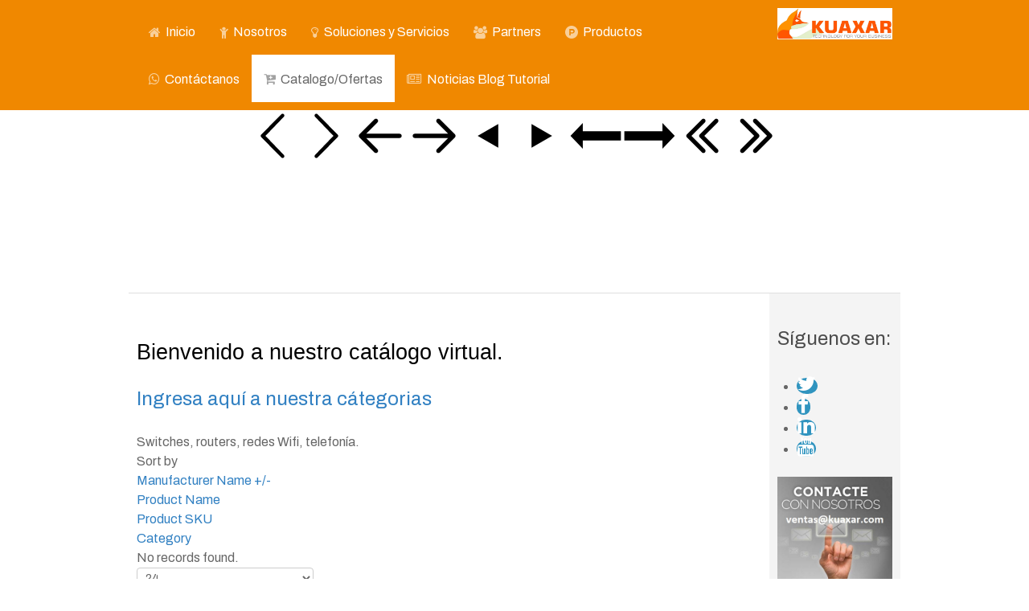

--- FILE ---
content_type: text/html; charset=utf-8
request_url: http://kuaxar.com/ofertas3/14/equiposnetworking/by,mf_name?keyword=
body_size: 7738
content:
<!DOCTYPE html>
<html lang="en-GB" dir="ltr">
        <head>
    
            <meta name="viewport" content="width=device-width, initial-scale=1.0">
        <meta http-equiv="X-UA-Compatible" content="IE=edge" />
        

        
            
    <meta charset="utf-8" />
	<base href="http://kuaxar.com/ofertas3/14/equiposnetworking/by,mf_name" />
	<meta name="title" content="NETWORKING" />
	<meta name="description" content="NETWORKING. Switches, routers, redes Wifi, telefonía. Read more" />
	<meta name="generator" content="Joomla! - Open Source Content Management" />
	<title>NETWORKING</title>
	<link href="http://kuaxar.com/ofertas3/14/equiposnetworking" rel="canonical" />
	<link href="/ofertas3/14/equiposnetworking/by,mf_name?keyword=&format=feed&type=rss" rel="alternate" type="application/rss+xml" title="RSS 2.0" />
	<link href="/ofertas3/14/equiposnetworking/by,mf_name?keyword=&format=feed&type=atom" rel="alternate" type="application/atom+xml" title="Atom 1.0" />
	<link href="/templates/g5_hydrogen/favicon.ico" rel="shortcut icon" type="image/vnd.microsoft.icon" />
	<link href="/components/com_virtuemart/assets/css/vm-ltr-common.css?vmver=23810b85" rel="stylesheet" />
	<link href="/components/com_virtuemart/assets/css/vm-ltr-site.css?vmver=23810b85" rel="stylesheet" />
	<link href="/components/com_virtuemart/assets/css/vm-ltr-reviews.css?vmver=23810b85" rel="stylesheet" />
	<link href="/components/com_virtuemart/assets/css/jquery.fancybox-1.3.4.css?vmver=23810b85" rel="stylesheet" />
	<link href="/plugins/system/easyslider/assets/css/easyslider.css?v=2.07" rel="stylesheet" />
	<link href="/plugins/system/easyslider/assets/lib/arrows-nav/css/component.css" rel="stylesheet" />
	<link href="/plugins/system/easyslider/assets/lib/dot-nav/css/component.css" rel="stylesheet" />
	<link href="/plugins/system/easyslider/assets/lib/font-awesome/css/font-awesome.css" rel="stylesheet" />
	<link href="/media/jui/css/bootstrap.min.css" rel="stylesheet" />
	<link href="/media/jui/css/bootstrap-responsive.css" rel="stylesheet" />
	<link href="/modules/mod_favsocial/theme/css/favsocial.css" rel="stylesheet" />
	<link href="/modules/mod_favsocial/theme/icons/FontAwesome/css/font-awesome.css" rel="stylesheet" />
	<link href="/media/mod_vvisit_counter/digit_counter/apple-small.css" rel="stylesheet" />
	<link href="/media/gantry5/assets/css/font-awesome.min.css" rel="stylesheet" />
	<link href="/media/gantry5/engines/nucleus/css-compiled/nucleus.css" rel="stylesheet" />
	<link href="/templates/g5_hydrogen/custom/css-compiled/hydrogen_9.css" rel="stylesheet" />
	<link href="/media/gantry5/assets/css/bootstrap-gantry.css" rel="stylesheet" />
	<link href="/media/gantry5/engines/nucleus/css-compiled/joomla.css" rel="stylesheet" />
	<link href="/media/jui/css/icomoon.css" rel="stylesheet" />
	<link href="/templates/g5_hydrogen/custom/css-compiled/hydrogen-joomla_9.css" rel="stylesheet" />
	<link href="/templates/g5_hydrogen/custom/css-compiled/custom_9.css" rel="stylesheet" />
	<script src="/media/jui/js/jquery.min.js?af7ca5f29a0a3ad77487e9acdc5743ca"></script>
	<script src="/media/jui/js/jquery-noconflict.js?af7ca5f29a0a3ad77487e9acdc5743ca"></script>
	<script src="/media/jui/js/jquery-migrate.min.js?af7ca5f29a0a3ad77487e9acdc5743ca"></script>
	<script src="/components/com_virtuemart/assets/js/jquery-ui.min.js?vmver=1.9.2"></script>
	<script src="/components/com_virtuemart/assets/js/jquery.ui.autocomplete.html.js"></script>
	<script src="/components/com_virtuemart/assets/js/jquery.noconflict.js" async></script>
	<script src="/components/com_virtuemart/assets/js/vmsite.js?vmver=23810b85"></script>
	<script src="/components/com_virtuemart/assets/js/vmprices.js?vmver=23810b85"></script>
	<script src="/components/com_virtuemart/assets/js/dynupdate.js?vmver=23810b85"></script>
	<script src="/components/com_virtuemart/assets/js/fancybox/jquery.fancybox-1.3.4.pack.js?vmver=23810b85"></script>
	<script src="/plugins/system/easyslider/assets/lib/underscore/underscore-min.js"></script>
	<script src="/plugins/system/easyslider/assets/lib/backbone/backbone.js"></script>
	<script src="/plugins/system/easyslider/assets/js/lib/utils.js"></script>
	<script src="/plugins/system/easyslider/assets/js/lib/jquery.js"></script>
	<script src="/plugins/system/easyslider/assets/js/lib/draggable.js"></script>
	<script src="/plugins/system/easyslider/assets/js/lib/easing.js"></script>
	<script src="/plugins/system/easyslider/assets/js/lib/tween.js"></script>
	<script src="/plugins/system/easyslider/assets/js/lib/model.js"></script>
	<script src="/plugins/system/easyslider/assets/js/lib/view.js"></script>
	<script src="/plugins/system/easyslider/assets/js/conflict.js"></script>
	<script src="/plugins/system/easyslider/assets/js/model/core.js"></script>
	<script src="/plugins/system/easyslider/assets/js/model/item.js"></script>
	<script src="/plugins/system/easyslider/assets/js/model/slide.js"></script>
	<script src="/plugins/system/easyslider/assets/js/model/slider.js"></script>
	<script src="/plugins/system/easyslider/assets/js/controller.js"></script>
	<script src="/plugins/system/easyslider/assets/js/easyslider.js?v=2.07"></script>
	<script src="/media/jui/js/bootstrap.min.js?af7ca5f29a0a3ad77487e9acdc5743ca"></script>
	<script>
//<![CDATA[ 
if (typeof Virtuemart === "undefined"){
	var Virtuemart = {};}
var vmSiteurl = 'http://kuaxar.com/' ;
Virtuemart.vmSiteurl = vmSiteurl;
var vmLang = '&lang=en';
Virtuemart.vmLang = vmLang; 
var vmLangTag = 'en';
Virtuemart.vmLangTag = vmLangTag;
var Itemid = '&Itemid=147';
Virtuemart.addtocart_popup = "0" ; 
var usefancy = true; //]]>

	</script>

    <!--[if (gte IE 8)&(lte IE 9)]>
        <script type="text/javascript" src="/media/gantry5/assets/js/html5shiv-printshiv.min.js"></script>
        <link rel="stylesheet" href="/media/gantry5/engines/nucleus/css/nucleus-ie9.css" type="text/css"/>
        <script type="text/javascript" src="/media/gantry5/assets/js/matchmedia.polyfill.js"></script>
        <![endif]-->
                        

	<link rel="stylesheet" href="/plugins/system/imageeffectck/assets/imageeffectck.css" type="text/css" />
	<script src="/plugins/system/imageeffectck/assets/imageeffectck.js" type="text/javascript"></script>
	<script type="text/javascript">
	jQuery(document).ready(function(){jQuery(this).ImageEffectck({ });});
	</script>
</head>

    <body class="gantry site com_virtuemart view-category no-layout no-task dir-ltr itemid-147 outline-9 g-offcanvas-left g-2column-right g-style-preset2">
        
                    

        <div id="g-offcanvas"  data-g-offcanvas-swipe="1" data-g-offcanvas-css3="1">
                        <div class="g-grid">                        

        <div class="g-block size-100">
             <div id="mobile-menu-4369-particle" class="g-content g-particle">            <div id="g-mobilemenu-container" data-g-menu-breakpoint="80rem"></div>
            </div>
        </div>
            </div>
    </div>
        <div id="g-page-surround">
            <div class="g-offcanvas-hide g-offcanvas-toggle" data-offcanvas-toggle aria-controls="g-offcanvas" aria-expanded="false"><i class="fa fa-fw fa-bars"></i></div>                        

                                            
                <header id="g-header">
                <div class="g-container">                                <div class="g-grid">                        

        <div class="g-block size-83 nopaddingall">
             <div id="menu-2743-particle" class="g-content g-particle">            <nav class="g-main-nav" role="navigation" data-g-hover-expand="true">
    <ul class="g-toplevel">
                                                                                                    
        <li class="g-menu-item g-menu-item-type-component g-menu-item-101 g-fullwidth  ">
            <a class="g-menu-item-container" href="/">
                                                <i class="fa fa-home" aria-hidden="true"></i>
                                                    <span class="g-menu-item-content">
                                    <span class="g-menu-item-title">Inicio</span>
            
                    </span>
                                                </a>
                                </li>
    
                                                                                        
        <li class="g-menu-item g-menu-item-type-component g-menu-item-133 g-standard  ">
            <a class="g-menu-item-container" href="/nosotros">
                                                <i class="fa fa-child" aria-hidden="true"></i>
                                                    <span class="g-menu-item-content">
                                    <span class="g-menu-item-title">Nosotros</span>
            
                    </span>
                                                </a>
                                </li>
    
                                                                                        
        <li class="g-menu-item g-menu-item-type-component g-menu-item-134 g-standard  ">
            <a class="g-menu-item-container" href="/soluciones-y-servicios">
                                                <i class="fa fa-lightbulb-o" aria-hidden="true"></i>
                                                    <span class="g-menu-item-content">
                                    <span class="g-menu-item-title">Soluciones y Servicios</span>
            
                    </span>
                                                </a>
                                </li>
    
                                                                                        
        <li class="g-menu-item g-menu-item-type-component g-menu-item-136 g-standard  ">
            <a class="g-menu-item-container" href="/partners">
                                                <i class="fa fa-group" aria-hidden="true"></i>
                                                    <span class="g-menu-item-content">
                                    <span class="g-menu-item-title">Partners</span>
            
                    </span>
                                                </a>
                                </li>
    
                                                                                        
        <li class="g-menu-item g-menu-item-type-component g-menu-item-137 g-standard  ">
            <a class="g-menu-item-container" href="/productos">
                                                <i class="fa fa-product-hunt" aria-hidden="true"></i>
                                                    <span class="g-menu-item-content">
                                    <span class="g-menu-item-title">Productos</span>
            
                    </span>
                                                </a>
                                </li>
    
                                                                                        
        <li class="g-menu-item g-menu-item-type-component g-menu-item-145 g-standard  ">
            <a class="g-menu-item-container" href="http://kuaxar.com/contactanos3" title="Contactos">
                                                <i class="fa fa-whatsapp" aria-hidden="true"></i>
                                                    <span class="g-menu-item-content">
                                    <span class="g-menu-item-title">Contáctanos</span>
            
                    </span>
                                                </a>
                                </li>
    
                                                                                        
        <li class="g-menu-item g-menu-item-type-component g-menu-item-147 active g-fullwidth  ">
            <a class="g-menu-item-container" href="/ofertas3">
                                                <i class="fa fa-cart-plus" aria-hidden="true"></i>
                                                    <span class="g-menu-item-content">
                                    <span class="g-menu-item-title">Catalogo/Ofertas</span>
            
                    </span>
                                                </a>
                                </li>
    
                                                                                        
        <li class="g-menu-item g-menu-item-type-component g-menu-item-148 g-fullwidth  ">
            <a class="g-menu-item-container" href="/noticiasalias">
                                                <i class="fa fa-newspaper-o" aria-hidden="true"></i>
                                                    <span class="g-menu-item-content">
                                    <span class="g-menu-item-title">Noticias Blog Tutorial</span>
            
                    </span>
                                                </a>
                                </li>
    
    
    </ul>
</nav>
            </div>
        </div>
                    

        <div class="g-block size-17 nopaddingall">
             <div id="logo-5710-particle" class="g-content g-particle">            <a href="/" target="_self" title="Logo Kuaxar Systems" aria-label="Logo Kuaxar Systems" rel="home" >
                        <img src="/templates/g5_hydrogen/custom/images/new%20logo-horizontal.jpg"  alt="Logo Kuaxar Systems" />
            </a>
            </div>
        </div>
            </div>
            </div>
        
    </header>
                                
                <section id="g-navigation">
                <div class="g-container">                                <div class="g-grid">                        

        <div class="g-block size-100 nopaddingall nomarginall">
             <div class="g-content">
                                    <div class="platform-content"><div class="moduletable ">
						<div class="svg-wrap">
					<svg width="64" height="64" viewBox="0 0 64 64">
						<path id="arrow-left-1" d="M46.077 55.738c0.858 0.867 0.858 2.266 0 3.133s-2.243 0.867-3.101 0l-25.056-25.302c-0.858-0.867-0.858-2.269 0-3.133l25.056-25.306c0.858-0.867 2.243-0.867 3.101 0s0.858 2.266 0 3.133l-22.848 23.738 22.848 23.738z" />
					</svg>
					<svg width="64" height="64" viewBox="0 0 64 64">
						<path id="arrow-right-1" d="M17.919 55.738c-0.858 0.867-0.858 2.266 0 3.133s2.243 0.867 3.101 0l25.056-25.302c0.858-0.867 0.858-2.269 0-3.133l-25.056-25.306c-0.858-0.867-2.243-0.867-3.101 0s-0.858 2.266 0 3.133l22.848 23.738-22.848 23.738z" />
					</svg>
					<svg width="64" height="64" viewBox="0 0 64 64">
						<path id="arrow-left-2" d="M26.667 10.667q1.104 0 1.885 0.781t0.781 1.885q0 1.125-0.792 1.896l-14.104 14.104h41.563q1.104 0 1.885 0.781t0.781 1.885-0.781 1.885-1.885 0.781h-41.563l14.104 14.104q0.792 0.771 0.792 1.896 0 1.104-0.781 1.885t-1.885 0.781q-1.125 0-1.896-0.771l-18.667-18.667q-0.771-0.813-0.771-1.896t0.771-1.896l18.667-18.667q0.792-0.771 1.896-0.771z" />
					</svg>
					<svg width="64" height="64" viewBox="0 0 64 64">
						<path id="arrow-right-2" d="M37.333 10.667q1.125 0 1.896 0.771l18.667 18.667q0.771 0.771 0.771 1.896t-0.771 1.896l-18.667 18.667q-0.771 0.771-1.896 0.771-1.146 0-1.906-0.76t-0.76-1.906q0-1.125 0.771-1.896l14.125-14.104h-41.563q-1.104 0-1.885-0.781t-0.781-1.885 0.781-1.885 1.885-0.781h41.563l-14.125-14.104q-0.771-0.771-0.771-1.896 0-1.146 0.76-1.906t1.906-0.76z" />
					</svg>
					<svg width="64" height="64" viewBox="0 0 64 64">
						<path id="arrow-left-3" d="M44.797 17.28l0.003 29.44-25.6-14.72z" />
					</svg>
					<svg width="64" height="64" viewBox="0 0 64 64">
						<path id="arrow-right-3" d="M19.203 17.28l-0.003 29.44 25.6-14.72z" />
					</svg>
					<svg width="64" height="64" viewBox="0 0 64 64">
						<path id="arrow-left-4" d="M15.946 48l0.003-10.33 47.411 0.003v-11.37h-47.414l0.003-10.304-15.309 16z" />
					</svg>
					<svg width="64" height="64" viewBox="0 0 64 64">
						<path id="arrow-right-4" d="M48.058 48l-0.003-10.33-47.414 0.003v-11.37h47.418l-0.003-10.304 15.306 16z" />
					</svg>
					<svg width="64" height="64" viewBox="0 0 64 64">
						<path id="arrow-left-5" d="M48 10.667q1.104 0 1.885 0.781t0.781 1.885-0.792 1.896l-16.771 16.771 16.771 16.771q0.792 0.792 0.792 1.896t-0.781 1.885-1.885 0.781q-1.125 0-1.896-0.771l-18.667-18.667q-0.771-0.771-0.771-1.896t0.771-1.896l18.667-18.667q0.771-0.771 1.896-0.771zM32 10.667q1.104 0 1.885 0.781t0.781 1.885-0.792 1.896l-16.771 16.771 16.771 16.771q0.792 0.792 0.792 1.896t-0.781 1.885-1.885 0.781q-1.125 0-1.896-0.771l-18.667-18.667q-0.771-0.771-0.771-1.896t0.771-1.896l18.667-18.667q0.771-0.771 1.896-0.771z" />
					</svg>
					<svg width="64" height="64" viewBox="0 0 64 64">
						<path id="arrow-right-5" d="M29.333 10.667q1.104 0 1.875 0.771l18.667 18.667q0.792 0.792 0.792 1.896t-0.792 1.896l-18.667 18.667q-0.771 0.771-1.875 0.771t-1.885-0.781-0.781-1.885q0-1.125 0.771-1.896l16.771-16.771-16.771-16.771q-0.771-0.771-0.771-1.896 0-1.146 0.76-1.906t1.906-0.76zM13.333 10.667q1.104 0 1.875 0.771l18.667 18.667q0.792 0.792 0.792 1.896t-0.792 1.896l-18.667 18.667q-0.771 0.771-1.875 0.771t-1.885-0.781-0.781-1.885q0-1.125 0.771-1.896l16.771-16.771-16.771-16.771q-0.771-0.771-0.771-1.896 0-1.146 0.76-1.906t1.906-0.76z" />
					</svg>
				</div><div id="jsn-es-slider-8_OCUfLsj1g7" class="jsn-es-slider jsn-es-slider-8">

			<div class="jsn-es-viewport">
                <div class="jsn-es-slide-progress">
                    <div class="jsn-es-slide-progress-bar"></div>
                </div>
				<div class="jsn-es-background slider-background"></div>
				<div class="jsn-es-stage">
					<ul class="jsn-es-slides">
						<li class="jsn-es-slide">
							<div class="jsn-es-swiper"></div>
							<div class="jsn-es-background slide-background">
							    <div class="slide-background-effect"></div>
							</div>

							<ul class="jsn-es-items">
								<li class="jsn-es-item">
									<div class="item-offset">
										<div class="item-animation">
											<a class="item-container">
												<div class="item-background jsn-es-background"></div>
												<div class="item-content"></div>
											</a>
										</div>
									</div>
								</li>
							</ul>
						</li>
					</ul>
					<div class="jsn-es-global jsn-es-slide">
						<ul class="jsn-es-items">
							<li class="jsn-es-item">
								<div class="item-offset">
									<div class="item-animation">
										<a class="item-container">
											<div class="item-background jsn-es-background"></div>
											<div class="item-content"></div>
										</a>
									</div>
								</div>
							</li>
						</ul>
					</div>
				</div>
				<div class="jsn-es-nav jsn-es-nav-pagination">
					<ul class="jsn-es-pagination">
						<li><a></a></li>
					</ul>
				</div>
				<nav class="jsn-es-nav jsn-es-nav-buttons">
					<a class="jsn-es-prev prev"></a>
					<a class="jsn-es-next next"></a>
				</nav>
			</div>
		</div><script type="text/javascript">
	    	window["es" + (++EasySlider.counter)] = new EasySlider({
	    			el: "#jsn-es-slider-8_OCUfLsj1g7",
	    			model: new ES_Slider({"slides":[{"active":true,"duration":45220,"items":[{"type":"image","name":"Image","aspectRatio":3.1297169811320753,"style_desktop":{"visible":true,"background":{"image":{"src":"images/routedlinks.jpg"}},"offset":{"x":-624,"y":-198.5},"width":1280,"height":416},"style_laptop":{"visible":false,"background":{"image":{"src":"images/routedlinks.jpg"}},"offset":{"x":-624.0000610351562,"y":-214.49655151367188},"width":1327,"height":424},"style_tablet":{"visible":false,"background":{"image":{"src":"images/routedlinks.jpg"}},"offset":{"x":-624.0000610351562,"y":-214.49655151367188},"width":1327,"height":424},"style_mobile":{"visible":false,"background":{"image":{"src":"images/routedlinks.jpg"}},"offset":{"x":-624.0000610351562,"y":-214.49655151367188},"width":1327,"height":424},"animation":{"in":{"delay":37240,"duration":660},"out":{"delay":43990,"duration":1310}},"locked":true},{"type":"image","name":"Image","aspectRatio":2.134228187919463,"style_desktop":{"visible":true,"background":{"image":{"src":"images/nube.jpg"}},"offset":{"x":-464,"y":-198.5},"width":864,"height":416},"style_laptop":{"visible":false,"background":{"image":{"src":"images/nube.jpg"}},"offset":{"x":-464,"y":-214.4921875},"width":896,"height":432},"style_tablet":{"visible":false,"background":{"image":{"src":"images/nube.jpg"}},"offset":{"x":-464,"y":-214.4921875},"width":896,"height":432},"style_mobile":{"visible":false,"background":{"image":{"src":"images/nube.jpg"}},"offset":{"x":-464,"y":-214.4921875},"width":896,"height":432},"animation":{"in":{"delay":27470,"duration":1200},"out":{"delay":36980,"duration":480}},"index":1,"locked":true},{"type":"image","name":"Image3","aspectRatio":2.8656716417910446,"style_desktop":{"visible":true,"background":{"image":{"src":"images/imagen_incio_2020julio12_iii.jpg"},"repeat":"repeat","size":"100% 100%"},"offset":{"x":-800,"y":-198.5,"z":2},"width":1616,"height":560,"box_shadows":[{}]},"style_laptop":{"visible":true,"background":{"image":{"src":"images/imagen_incio_2020julio12_iii.jpg"},"size":"100% 100%","repeat":"repeat"},"offset":{"x":-800.0000305175781,"y":-262.5000305175781,"z":2},"width":1600,"height":560,"box_shadows":[{"inset":false,"x":0,"y":0,"blur":0,"color":""}]},"style_tablet":{"visible":true,"background":{"image":{"src":"images/imagen_incio_2020julio12_iii.jpg"},"size":"100% 100%","repeat":"repeat"},"offset":{"x":-800.0000305175781,"y":-262.5000305175781,"z":2},"width":1600,"height":560,"box_shadows":[{"inset":false,"x":0,"y":0,"blur":0,"color":""}]},"style_mobile":{"visible":true,"background":{"image":{"src":"images/imagen_incio_2020julio12_iii.jpg"},"size":"100% 100%","repeat":"repeat"},"offset":{"x":-800.0000305175781,"y":-262.5000305175781,"z":2},"width":1600,"height":560,"box_shadows":[{"inset":false,"x":0,"y":0,"blur":0,"color":""}]},"animation":{"in":{"delay":7930,"duration":860,"easing":"easeOutCubic"},"out":{"delay":27420,"duration":620,"easing":"easeInCubic"}},"index":2,"locked":true,"active":false},{"type":"image","name":"Image2","aspectRatio":true,"style_desktop":{"visible":true,"background":{"image":{"src":"images/inicio_website_2020_julio_ii.jpg"},"repeat":"repeat","size":"100% 100%"},"offset":{"x":-800.0000305175781,"y":-214.50003051757812,"z":1},"width":1600,"height":432},"style_laptop":{"visible":true,"background":{"image":{"src":"images/inicio_website_2020_julio_ii.jpg"},"size":"100% 100%","repeat":"repeat"},"offset":{"x":-800.0000305175781,"y":-214.50003051757812,"z":1},"width":1600,"height":432},"style_tablet":{"visible":true,"background":{"image":{"src":"images/inicio_website_2020_julio_ii.jpg"},"size":"100% 100%","repeat":"repeat"},"offset":{"x":-800.0000305175781,"y":-214.50003051757812,"z":1},"width":1600,"height":432},"style_mobile":{"visible":true,"background":{"image":{"src":"images/inicio_website_2020_julio_ii.jpg"},"size":"100% 100%","repeat":"repeat"},"offset":{"x":-800.0000305175781,"y":-214.50003051757812,"z":1},"width":1600,"height":432},"animation":{"in":{"delay":3590,"duration":610,"easing":"easeOutCubic"},"out":{"delay":7480,"duration":1150,"easing":"easeInCubic"}},"index":3,"locked":true,"active":false},{"type":"image","name":"Image1","aspectRatio":true,"style_desktop":{"visible":true,"background":{"image":{"src":"images/inicio_website_2020_julio.jpg"},"repeat":"repeat","size":"100% 100%"},"offset":{"x":-800,"y":-214.5},"width":1600,"height":448,"box_shadows":[{}]},"style_laptop":{"visible":true,"background":{"image":{"src":"images/inicio_website_2020_julio.jpg"},"repeat":"repeat","size":"100% 100%"},"offset":{"x":-669,"y":-175.5},"width":1338,"height":351,"box_shadows":[{"inset":false,"x":0,"y":0,"blur":0,"color":""}]},"style_tablet":{"visible":true,"background":{"image":{"src":"images/inicio_website_2020_julio.jpg"},"repeat":"repeat","size":"100% 100%"},"offset":{"x":-669,"y":-175.5},"width":1338,"height":351,"box_shadows":[{"inset":false,"x":0,"y":0,"blur":0,"color":""}]},"style_mobile":{"visible":true,"background":{"image":{"src":"images/inicio_website_2020_julio.jpg"},"repeat":"repeat","size":"100% 100%"},"offset":{"x":-669,"y":-175.5},"width":1338,"height":351,"box_shadows":[{"inset":false,"x":0,"y":0,"blur":0,"color":""}]},"animation":{"in":{"duration":360,"easing":"easeOutCubic"},"out":{"delay":3670,"duration":840,"easing":"easeInCubic"}},"index":4,"locked":true,"active":false},{"type":"text","content":"<div>Integración y soluciones para proyectos de  TI-Server, Cloud, Networking y Telecomunicaciones. Para lograr esto ofrecemos la venta de equipamiento, asesoramiento a nivel de ingeniería, implementación y soporte.  </div>","style_desktop":{"visible":true,"offset":{"x":-800.0000610351562,"y":-214.49655151367188,"z":-5},"width":1632,"height":160,"line_height":1.2,"letter_spacing":6,"flex":{"alignContent":"center","justifyContent":"center"},"font":{"family":"Sanchez","size":28,"weight":"800","style":"Normal","color":"#550FE2"},"box_shadows":[{}],"text_shadows":[{"color":"#11119D","inset":false},{"inset":false}]},"style_laptop":{"visible":false,"offset":{"x":-740.0000610351562,"y":-174.49655151367188,"z":-5},"width":120,"height":60,"flex":{"alignContent":"center","justifyContent":"center"},"font":{"family":"Poppins","size":28,"weight":"800","style":"Normal","color":"#550FE2"},"line_height":1.2,"letter_spacing":6,"box_shadows":[{"inset":false,"x":0,"y":0,"blur":0,"color":""}],"text_shadows":[{"color":"#11119D","inset":false,"x":0,"y":0,"blur":0},{"inset":false,"x":0,"y":0,"blur":0,"color":""}]},"style_tablet":{"visible":false,"offset":{"x":-740.0000610351562,"y":-174.49655151367188,"z":-5},"width":120,"height":60,"flex":{"alignContent":"center","justifyContent":"center"},"font":{"family":"Poppins","size":28,"weight":"800","style":"Normal","color":"#550FE2"},"line_height":1.2,"letter_spacing":6,"box_shadows":[{"inset":false,"x":0,"y":0,"blur":0,"color":""}],"text_shadows":[{"color":"#11119D","inset":false,"x":0,"y":0,"blur":0},{"inset":false,"x":0,"y":0,"blur":0,"color":""}]},"style_mobile":{"visible":false,"offset":{"x":-740.0000610351562,"y":-174.49655151367188,"z":-5},"width":120,"height":60,"flex":{"alignContent":"center","justifyContent":"center"},"font":{"family":"Poppins","size":28,"weight":"800","style":"Normal","color":"#550FE2"},"line_height":1.2,"letter_spacing":6,"box_shadows":[{"inset":false,"x":0,"y":0,"blur":0,"color":""}],"text_shadows":[{"color":"#11119D","inset":false,"x":0,"y":0,"blur":0},{"inset":false,"x":0,"y":0,"blur":0,"color":""}]},"animation":{"in":{"delay":9700,"duration":1080,"easing":"easeOutCubic","split":"0"},"out":{"delay":16590,"duration":1100,"easing":"easeInCubic","split":"0"}},"index":5,"name":"texteooo","locked":true,"active":false},{"type":"text","content":"<div><b class=\"medium-b\">Nos encuentras por&nbsp; el email ventas@kuaxar.com , Teléfono/Whatsapp  51-963087599</b></div>","style_desktop":{"visible":true,"offset":{"x":-639.9921875,"y":-182.5,"z":8},"width":1360,"height":96,"font":{"family":"Oxygen","size":30,"style":"Normal","color":"#2939D6"}},"style_laptop":{"visible":false,"offset":{"x":-60,"y":-30,"z":8},"width":120,"height":60,"font":{"family":"Oxygen","size":30,"style":"Normal","color":"#2939D6"}},"style_tablet":{"visible":false,"offset":{"x":-60,"y":-30,"z":8},"width":120,"height":60,"font":{"family":"Oxygen","size":30,"style":"Normal","color":"#2939D6"}},"style_mobile":{"visible":false,"offset":{"x":-60,"y":-30,"z":8},"width":120,"height":60,"font":{"family":"Oxygen","size":30,"style":"Normal","color":"#2939D6"}},"animation":{"in":{"delay":17230,"duration":660},"out":{"delay":27530,"duration":420}},"index":6,"name":"telefonos","locked":true},{"type":"text","content":"Soluciones en la nube","style_desktop":{"visible":true,"offset":{"x":416,"y":9.5},"width":384,"height":112,"font":{"family":"Archivo Black","color":"#0F7E5F"}},"style_laptop":{"visible":false,"offset":{"x":416,"y":9.5},"font":{"family":"Archivo Black","color":"#0F7E5F"},"width":384,"height":112},"style_tablet":{"visible":false,"offset":{"x":416,"y":9.5},"font":{"family":"Archivo Black","color":"#0F7E5F"},"width":384,"height":112},"style_mobile":{"visible":false,"offset":{"x":416,"y":9.5},"font":{"family":"Archivo Black","color":"#0F7E5F"},"width":384,"height":112},"animation":{"in":{"delay":26810,"duration":620},"out":{"delay":35120}},"index":7,"locked":true}],"background":{"color":"#FFFFFF","position":"","kenburn":{"position":"100% 100%"}},"transition":{"effect":"switch"}}],"background":{"color":"#FFFFFF"},"layout":{"desktop_w":1600,"desktop_h":429},"nav":{"enable":false},"grid":{"size":80},"pagination":{"enable":false},"version":2,"id":8,"title":"slider1jjh"}),
	    			rootURL: "http://kuaxar.com/"
	    		});
	    	</script>		</div></div>
            
        </div>
        </div>
            </div>
            </div>
        
    </section>
                
                                
    
    
            <div class="g-container">    <section id="g-container-main" class="g-wrapper" style="background-color&#x3A;&#x20;&#x23;f4f4f4&#x3B;border-top&#x3A;&#x20;1px&#x20;solid&#x20;rgb&#x28;223,&#x20;223,&#x20;223&#x29;&#x3B;">
                            <div class="g-grid">                        

        <div class="g-block size-83 nopaddingall">
             <main id="g-main">
                                        <div class="g-grid">                        

        <div class="g-block size-100">
             <div class="g-system-messages">
                                            <div id="system-message-container">
    </div>

            
    </div>
        </div>
            </div>
                            <div class="g-grid">                        

        <div class="g-block size-100">
             <div class="g-content">
                                                            <div class="platform-content row-fluid"><div class="span12"><div class="category-view"> 	<div class="vendor-store-desc">
		<p><span style="font-size: 20pt; line-height: 115%; font-family: Verdana, sans-serif; color: black; background: white;">Bienvenido a nuestro catálogo virtual.</span></p>
<p><span style="font-size: 18pt;"><a href="/ofertas3">Ingresa aquí a nuestra cátegorias</a></span></p>	</div>
<div class="category_description">
	Switches, routers, redes Wifi, telefonía.</div>
<div class="browse-view">

<div class="orderby-displaynumber">
	<div class="floatleft vm-order-list">
		<div class="orderlistcontainer"><div class="title">Sort by</div><div class="activeOrder"><a title=" +/-" href="/ofertas3/14/equiposnetworking/by,mf_name/dirDesc?keyword=">Manufacturer Name  +/-</a></div><div class="orderlist"><div><a title="Product Name" href="/ofertas3/14/equiposnetworking/by,product_name?keyword=">Product Name</a></div><div><a title="Product SKU" href="/ofertas3/14/equiposnetworking/by,product_sku?keyword=">Product SKU</a></div><div><a title="Category" href="/ofertas3/14/equiposnetworking/by,category_name?keyword=">Category</a></div></div></div>			</div>
	<div class="vm-pagination vm-pagination-top">
				<span class="vm-page-counter"></span>
	</div>
	<div class="floatright display-number">
No records found.<br/><select id="limit" name="limit" class="inputbox" size="1" onchange="window.top.location.href=this.options[this.selectedIndex].value">
	<option value="/ofertas3/14/equiposnetworking/by,mf_name/results,1-15?keyword=">15</option>
	<option value="/ofertas3/14/equiposnetworking/by,mf_name?keyword=" selected="selected">24</option>
	<option value="/ofertas3/14/equiposnetworking/by,mf_name/results,1-30?keyword=">30</option>
	<option value="/ofertas3/14/equiposnetworking/by,mf_name/results,1-60?keyword=">60</option>
	<option value="/ofertas3/14/equiposnetworking/by,mf_name/results,1-150?keyword=">150</option>
</select>
</div>

	<div class="clear"></div>
</div> <!-- end of orderby-displaynumber -->

<h1>NETWORKING</h1>

			<div class="vm-pagination vm-pagination-bottom"><span class="vm-page-counter"></span></div>
	</div>

</div>

<!-- end browse-view -->
<script   id="ready.vmprices-js" type="text/javascript" >//<![CDATA[ 
jQuery(document).ready(function($) {

		Virtuemart.product($("form.product"));
}); //]]>
</script><script   id="updDynamicListeners-js" type="text/javascript" >//<![CDATA[ 
jQuery(document).ready(function() { // GALT: Start listening for dynamic content update.
	// If template is aware of dynamic update and provided a variable let's
	// set-up the event listeners.
	//if (Virtuemart.container)
		Virtuemart.updateDynamicUpdateListeners();

}); //]]>
</script><script   id="vm-hover-js" type="text/javascript" >//<![CDATA[ 
jQuery(document).ready(function () {
	jQuery('.orderlistcontainer').hover(
		function() { jQuery(this).find('.orderlist').stop().show()},
		function() { jQuery(this).find('.orderlist').stop().hide()}
	)
}); //]]>
</script><script   id="popups-js" type="text/javascript" >//<![CDATA[ 
jQuery(document).ready(function($) {
		
		$('a.ask-a-question, a.printModal, a.recommened-to-friend, a.manuModal').click(function(event){
		  event.preventDefault();
		  $.fancybox({
			href: $(this).attr('href'),
			type: 'iframe',
			height: 550
			});
		  });
		
	}); //]]>
</script><script   id="ajax_category-js" type="text/javascript" >//<![CDATA[ 
Virtuemart.container = jQuery('.category-view');
	Virtuemart.containerSelector = '.category-view'; //]]>
</script></div></div>
    
            
    </div>
        </div>
            </div>
            
    </main>
        </div>
                    

        <div class="g-block size-17">
             <aside id="g-sidebar">
                                        <div class="g-grid">                        

        <div class="g-block size-100 align-left nopaddingall">
             <div class="g-content">
                                    <div class="platform-content"><div class="moduletable ">
							<h3 class="g-title">             Síguenos en:</h3>
						
<div id="favsocial-13296"
    style="width:100%;">

  <ul id="favsocial-list"
      class="favsocial-center">

    
      <li id="favsocial-icon1">
        <a href="https://twitter.com/KuaxarSystems" target="_blank"
          style="background-color: #3094BF;
                padding: 0.1em;
                -webkit-border-radius: 50%;
                -moz-border-radius: 50%;
                border-radius: 50%">

          <span class="favsocial">
            <i class="fa fa-twitter"
              style="color: #FFFFFF;
                    font-size: 25px;">
            </i>
          </span>

        </a>
      </li>

    
      <li id="favsocial-icon2">
        <a href="https://www.facebook.com/kuaxar" target="_blank"
          style="background-color: #3094BF;
                padding: 0.1em;
                -webkit-border-radius: 50%;
                -moz-border-radius: 50%;
                border-radius: 50%">

          <span class="favsocial">
            <i class="fa fa-facebook"
              style="color: #FFFFFF;
                    font-size: 25px;">
            </i>
          </span>

        </a>
      </li>

    
      <li id="favsocial-icon3">
        <a href="https://www.linkedin.com/company/kuaxar-systems" target="_blank"
          style="background-color: #3094BF;
                padding: 0.1em;
                -webkit-border-radius: 50%;
                -moz-border-radius: 50%;
                border-radius: 50%">

          <span class="favsocial">
            <i class="fa fa-linkedin"
              style="color: #FFFFFF;
                    font-size: 25px;">
            </i>
          </span>

        </a>
      </li>

    
      <li id="favsocial-icon4">
        <a href="https://www.youtube.com/" target="_blank"
          style="background-color: #3094BF;
                padding: 0.1em;
                -webkit-border-radius: 50%;
                -moz-border-radius: 50%;
                border-radius: 50%">

          <span class="favsocial">
            <i class="fa fa-youtube"
              style="color: #FFFFFF;
                    font-size: 25px;">
            </i>
          </span>

        </a>
      </li>

    
  </ul>

</div>
		</div></div><div class="platform-content"><div class="moduletable ">
						

<div class="custom"  >
	<p><a href="mailto:ventas@kuaxar.com"><img src="/images/mano.png" alt="mano" /></a></p>
<p><a href="https://wa.me/51963087599"><img src="/images/cel2.jpg" alt="cel2" width="371" height="153" /></a></p>
<p>&nbsp;</p></div>
		</div></div>
            
        </div>
        </div>
            </div>
            
    </aside>
        </div>
            </div>
    
    </section>
    </div>
                                
                <footer id="g-footer">
                <div class="g-container">                                <div class="g-grid">                        

        <div class="g-block size-100 center">
             <div id="branding-1003-particle" class="g-content g-particle">            <div class="g-branding branding">
    Copyright © 2020 Kuaxar Systems. Todos los derechos reservados. Germán Schreiber 276, San Isidro - Lima 27 - Perú. Informes: ventas@kuaxar.com  Teléfono 51-1-4800385, 51-963087599
</div>
            </div>
        </div>
            </div>
                            <div class="g-grid">                        

        <div class="g-block size-100 nopaddingall center nomarginall">
             <div class="g-content">
                                    <div class="platform-content"><!-- Vinaora Visitors Counter >> http://vinaora.com/ -->
<style type="text/css">
	.vfleft{float:left;}.vfright{float:right;}.vfclear{clear:both;}.valeft{text-align:left;}.varight{text-align:right;}.vacenter{text-align:center;}
	#vvisit_counter106 .vstats_counter{margin-top: 5px;}
	#vvisit_counter106 .vrow{height:24px;}
	#vvisit_counter106 .vstats_icon{margin-right:5px;}
	#vvisit_counter106{padding:3px;}</style>
<div id="vvisit_counter106" class="vvisit_counter vacenter">
	<div class="vdigit_counter"><span class="vdigit-0" title="Vinaora Visitors Counter">0</span><span class="vdigit-0" title="Vinaora Visitors Counter">0</span><span class="vdigit-0" title="Vinaora Visitors Counter">0</span><span class="vdigit-2" title="Vinaora Visitors Counter">2</span><span class="vdigit-7" title="Vinaora Visitors Counter">7</span><span class="vdigit-7" title="Vinaora Visitors Counter">7</span><span class="vdigit-4" title="Vinaora Visitors Counter">4</span><span class="vdigit-1" title="Vinaora Visitors Counter">1</span><span class="vdigit-4" title="Vinaora Visitors Counter">4</span></div>
	<div style="margin-bottom: 5px;">Your IP: 18.118.31.95</div>
	<div>2026-01-23 06:15</div>
<div style="margin-top:5px;"><a href="http://vinaora.com/" title="Vinaora Visitors Counter" target="_blank">Visitors Counter</a></div></div>
<!-- Vinaora Visitors Counter >> http://vinaora.com/ --></div>
            
        </div>
        </div>
            </div>
            </div>
        
    </footer>
            
                        

        </div>
                    

                        <script type="text/javascript" src="/media/gantry5/assets/js/main.js"></script>
    

    

        
    </body>
</html>


--- FILE ---
content_type: text/css
request_url: http://kuaxar.com/templates/g5_hydrogen/custom/css-compiled/custom_9.css
body_size: 64
content:
/*9bbc4d4688d0697efbbf1ee86463dca6*/
/* @import "custom.scss" */